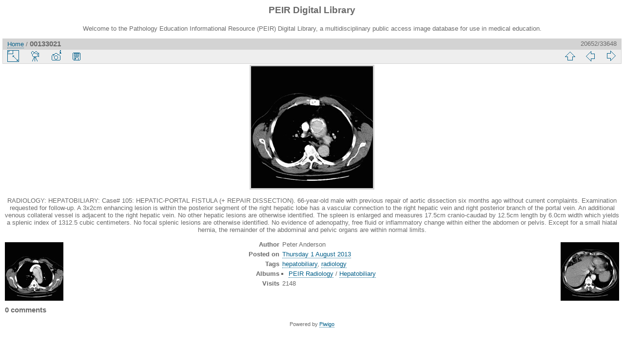

--- FILE ---
content_type: text/html; charset=utf-8
request_url: https://peir.path.uab.edu/library/picture.php?/13007/categories
body_size: 11395
content:
<!DOCTYPE html>
<html lang="en" dir="ltr">
<head>
<meta charset="utf-8">
<meta name="generator" content="Piwigo (aka PWG), see piwigo.org">

 
<meta name="author" content="Peter Anderson">
<meta name="keywords" content="hepatobiliary, radiology">
<meta name="description" content="RADIOLOGY: HEPATOBILIARY: Case# 105:  HEPATIC-PORTAL FISTULA (+ REPAIR DISSECTION).  66-year-old male with previous repair of aortic dissection six months ago without current complaints. Examination requested for follow-up.  A 3x2cm enhancing lesion is within the posterior segment of the right hepatic lobe has a vascular connection to the right hepatic vein and right posterior branch of the portal vein. An additional venous collateral vessel is adjacent to the right hepatic vein. No other hepatic lesions are otherwise identified. The spleen is enlarged and measures 17.5cm cranio-caudad by 12.5cm length by 6.0cm width which yields a splenic index of 1312.5 cubic centimeters. No focal splenic lesions are otherwise identified. No evidence of adenopathy, free fluid or inflammatory change within either the abdomen or pelvis. Except for a small hiatal hernia, the remainder of the abdominal and pelvic organs are within normal limits.  - 00133021.jpg">

<title>00133021 | PEIR Digital Library</title>
<link rel="shortcut icon" type="image/x-icon" href="./local/favicon.ico">

<link rel="start" title="Home" href="/library/" >
<link rel="search" title="Search" href="search.php" >

<link rel="first" title="First" href="picture.php?/33661/categories" ><link rel="prev" title="Previous" href="picture.php?/13006/categories" ><link rel="next" title="Next" href="picture.php?/13008/categories" ><link rel="last" title="Last" href="picture.php?/2/categories" ><link rel="up" title="Thumbnails" href="index.php?/categories/flat/start-20640" >
<link rel="canonical" href="picture.php?/13007">

 
	<!--[if lt IE 7]>
		<link rel="stylesheet" type="text/css" href="themes/default/fix-ie5-ie6.css">
	<![endif]-->
	<!--[if IE 7]>
		<link rel="stylesheet" type="text/css" href="themes/default/fix-ie7.css">
	<![endif]-->
	


<!-- BEGIN get_combined -->
<link rel="stylesheet" type="text/css" href="_data/combined/epguhe.css">


<!-- END get_combined -->

<!--[if lt IE 7]>
<script type="text/javascript" src="themes/default/js/pngfix.js"></script>
<![endif]-->

</head>

<body id="thePicturePage">

<div id="the_page">


<div id="theHeader"><h1>PEIR Digital Library</h1>
<p>Welcome to the Pathology Education Informational Resource (PEIR) Digital Library, a multidisciplinary public access image database for use in medical education.</p></div>


<div id="content">



<div id="imageHeaderBar">
	<div class="browsePath">
		<a href="/library/">Home</a><span class="browsePathSeparator"> / </span><h2>00133021</h2>
	</div>
</div>

<div id="imageToolBar">
<div class="imageNumber">20652/33648</div>
<div class="navigationButtons">

<a href="index.php?/categories/flat/start-20640" title="Thumbnails" class="pwg-state-default pwg-button"> <span class="pwg-icon pwg-icon-arrow-n"></span><span class="pwg-button-text">Thumbnails</span> </a><a href="picture.php?/13006/categories" title="Previous : 00133020" class="pwg-state-default pwg-button"> <span class="pwg-icon pwg-icon-arrow-w"></span><span class="pwg-button-text">Previous</span> </a><a href="picture.php?/13008/categories" title="Next : 00133022" class="pwg-state-default pwg-button pwg-button-icon-right"> <span class="pwg-icon pwg-icon-arrow-e"></span><span class="pwg-button-text">Next</span> </a>
</div>


<div class="actionButtons">

<a id="derivativeSwitchLink" title="Photo sizes" class="pwg-state-default pwg-button" rel="nofollow"> <span class="pwg-icon pwg-icon-sizes"></span><span class="pwg-button-text">Photo sizes</span> </a> <div id="derivativeSwitchBox" class="switchBox"> <div class="switchBoxTitle">Photo sizes</div><span class="switchCheck" id="derivativeChecked2small" style="visibility:hidden">&#x2714; </span> <a href="javascript:changeImgSrc('_data/i/upload/2013/08/01/20130801114838-77c95208-2s.jpg','2small','2small')">XXS - tiny<span class="derivativeSizeDetails"> (240 x 240)</span> </a><br><span class="switchCheck" id="derivativeCheckedOriginal">&#x2714; </span> <a href="javascript:changeImgSrc('./upload/2013/08/01/20130801114838-77c95208.jpg','xsmall','Original')">Original<span class="derivativeSizeDetails"> (250 x 250)</span> </a><br></div>
<a href="picture.php?/13007/categories&amp;slideshow=" title="slideshow" class="pwg-state-default pwg-button" rel="nofollow"> <span class="pwg-icon pwg-icon-slideshow"></span><span class="pwg-button-text">slideshow</span> </a><a href="picture.php?/13007/categories&amp;metadata" title="Show file metadata" class="pwg-state-default pwg-button" rel="nofollow"> <span class="pwg-icon pwg-icon-camera-info"></span><span class="pwg-button-text">Show file metadata</span> </a><a id="downloadSwitchLink" href="action.php?id=13007&amp;part=e&amp;download" title="Download this file" class="pwg-state-default pwg-button" rel="nofollow"> <span class="pwg-icon pwg-icon-save"></span><span class="pwg-button-text">download</span> </a></div>
</div>

<div id="theImageAndInfos">
<div id="theImage">

<img src="./upload/2013/08/01/20130801114838-77c95208.jpg" width="250" height="250" alt="00133021.jpg" id="theMainImage" usemap="#mapOriginal" title="RADIOLOGY: HEPATOBILIARY: Case# 105:  HEPATIC-PORTAL FISTULA (+ REPAIR DISSECTION).  66-year-old male with previous repair of aortic dissection six months ago without current complaints. Examination requested for follow-up.  A 3x2cm enhancing lesion is within the posterior segment of the right hepatic lobe has a vascular connection to the right hepatic vein and right posterior branch of the portal vein. An additional venous collateral vessel is adjacent to the right hepatic vein. No other hepatic lesions are otherwise identified. The spleen is enlarged and measures 17.5cm cranio-caudad by 12.5cm length by 6.0cm width which yields a splenic index of 1312.5 cubic centimeters. No focal splenic lesions are otherwise identified. No evidence of adenopathy, free fluid or inflammatory change within either the abdomen or pelvis. Except for a small hiatal hernia, the remainder of the abdominal and pelvic organs are within normal limits. ">

<map name="map2small"><area shape=rect coords="0,0,60,240" href="picture.php?/13006/categories" title="Previous : 00133020" alt="00133020"><area shape=rect coords="60,0,179,60" href="index.php?/categories/flat/start-20640" title="Thumbnails" alt="Thumbnails"><area shape=rect coords="180,0,240,240" href="picture.php?/13008/categories" title="Next : 00133022" alt="00133022"></map><map name="mapOriginal"><area shape=rect coords="0,0,62,250" href="picture.php?/13006/categories" title="Previous : 00133020" alt="00133020"><area shape=rect coords="62,0,186,62" href="index.php?/categories/flat/start-20640" title="Thumbnails" alt="Thumbnails"><area shape=rect coords="187,0,250,250" href="picture.php?/13008/categories" title="Next : 00133022" alt="00133022"></map>

<p class="imageComment">RADIOLOGY: HEPATOBILIARY: Case# 105:  HEPATIC-PORTAL FISTULA (+ REPAIR DISSECTION).  66-year-old male with previous repair of aortic dissection six months ago without current complaints. Examination requested for follow-up.  A 3x2cm enhancing lesion is within the posterior segment of the right hepatic lobe has a vascular connection to the right hepatic vein and right posterior branch of the portal vein. An additional venous collateral vessel is adjacent to the right hepatic vein. No other hepatic lesions are otherwise identified. The spleen is enlarged and measures 17.5cm cranio-caudad by 12.5cm length by 6.0cm width which yields a splenic index of 1312.5 cubic centimeters. No focal splenic lesions are otherwise identified. No evidence of adenopathy, free fluid or inflammatory change within either the abdomen or pelvis. Except for a small hiatal hernia, the remainder of the abdominal and pelvic organs are within normal limits. </p>

</div><div id="infoSwitcher"></div><div id="imageInfos">
	<div class="navThumbs">
			<a class="navThumb" id="linkPrev" href="picture.php?/13006/categories" title="Previous : 00133020" rel="prev">
				<span class="thumbHover prevThumbHover"></span>
				<img src="_data/i/upload/2013/08/01/20130801114838-d0efe722-sq.jpg" alt="00133020">
			</a>
			<a class="navThumb" id="linkNext" href="picture.php?/13008/categories" title="Next : 00133022" rel="next">
				<span class="thumbHover nextThumbHover"></span>
				<img src="_data/i/upload/2013/08/01/20130801114838-c07ff82e-sq.jpg" alt="00133022">
			</a>
	</div>

<dl id="standard" class="imageInfoTable">
<div id="Author" class="imageInfo"> <dt>Author</dt> <dd>Peter Anderson</dd> </div><div id="datepost" class="imageInfo"> <dt>Posted on</dt> <dd><a href="index.php?/posted-monthly-list-2013-08-01" rel="nofollow">Thursday 1 August 2013</a></dd> </div><div id="Tags" class="imageInfo"> <dt>Tags</dt> <dd><a href="index.php?/tags/6-hepatobiliary">hepatobiliary</a>, <a href="index.php?/tags/73-radiology">radiology</a></dd> </div><div id="Categories" class="imageInfo"> <dt>Albums</dt> <dd> <ul><li><a href="index.php?/category/106">PEIR Radiology</a> / <a href="index.php?/category/117">Hepatobiliary</a></li></ul> </dd> </div><div id="Visits" class="imageInfo"> <dt>Visits</dt> <dd>2148</dd> </div>

</dl>

</div>
</div>

<div id="comments" class="noCommentContent"><div id="commentsSwitcher"></div>
	<h3>0 comments</h3>

	<div id="pictureComments">
		<div style="clear:both"></div>
	</div>

</div>


</div>
<div id="copyright">


  Powered by	<a href="https://piwigo.org" class="Piwigo">Piwigo</a>
  
</div>

</div>

<!-- BEGIN get_combined -->
<script type="text/javascript" src="themes/default/js/jquery.min.js?v2.9.4"></script>
<script type="text/javascript">//<![CDATA[

document.onkeydown = function(e){e=e||window.event;if (e.altKey) return true;var target=e.target||e.srcElement;if (target && target.type) return true;var keyCode=e.keyCode||e.which, docElem=document.documentElement, url;switch(keyCode){case 63235: case 39: if (e.ctrlKey || docElem.scrollLeft==docElem.scrollWidth-docElem.clientWidth)url="picture.php?/13008/categories"; break;case 63234: case 37: if (e.ctrlKey || docElem.scrollLeft==0)url="picture.php?/13006/categories"; break;case 36: if (e.ctrlKey)url="picture.php?/33661/categories"; break;case 35: if (e.ctrlKey)url="picture.php?/2/categories"; break;case 38: if (e.ctrlKey)url="index.php?/categories/flat/start-20640"; break;}if (url) {window.location=url.replace("&amp;","&"); return false;}return true;}
function changeImgSrc(url,typeSave,typeMap)
{
	var theImg = document.getElementById("theMainImage");
	if (theImg)
	{
		theImg.removeAttribute("width");theImg.removeAttribute("height");
		theImg.src = url;
		theImg.useMap = "#map"+typeMap;
	}
	jQuery('#derivativeSwitchBox .switchCheck').css('visibility','hidden');
	jQuery('#derivativeChecked'+typeMap).css('visibility','visible');
	document.cookie = 'picture_deriv='+typeSave+';path=/library/';
}
(window.SwitchBox=window.SwitchBox||[]).push("#derivativeSwitchLink", "#derivativeSwitchBox");
//]]></script>
<script type="text/javascript">
(function() {
var s,after = document.getElementsByTagName('script')[document.getElementsByTagName('script').length-1];
s=document.createElement('script'); s.type='text/javascript'; s.async=true; s.src='themes/default/js/switchbox.js?v2.9.4';
after = after.parentNode.insertBefore(s, after);
})();
</script>
<!-- END get_combined -->

</body>
</html>